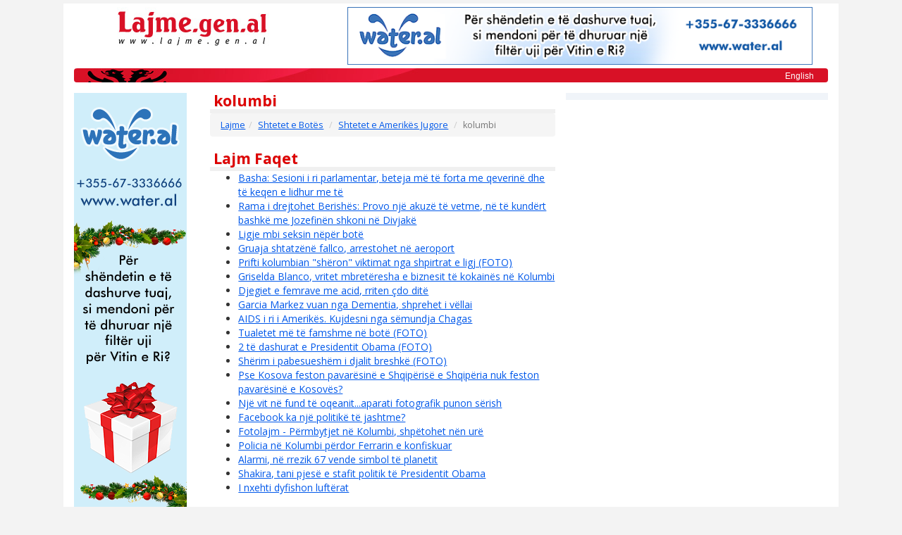

--- FILE ---
content_type: application/javascript
request_url: http://www.lajme.gen.al/v2/ay/js/lajmegenal.js
body_size: 3266
content:
/* -------------------------------- */
/*        www.lajme.gen.al          */
/* -------------------------------- */

function modal(id, title)
{
   var modal = '<div class="modal fade" id="' + id + '" tabindex="-1" role="dialog">'
        + '<div class="modal-dialog"><div class="modal-content"><div class="modal-header">'
        + '<button type="button" class="close" data-dismiss="modal">&times;</button>'
        + '<h4 class="modal-title">' + title + '</h4></div>'
        + '<div class="modal-body"></div>'
        + '</div></div></div>';
   
    $('body').append(modal);
    $('#' + id).modal('show');
    $('#' + id).on('hidden.bs.modal', function() {   $(this).remove();   });

}

function postAjax(dome, url, data)
{
	$(dome).html('<div id="ajaxLoaderMini"></div>');
    
	$.ajax({ 
            type    :'POST', 
            url     : kokAdres + url, 
            data    : data, 
            success : function(r) {  $(dome).html(r);             }, 
            error   : function()  {  $(dome).html('try again please.');  }
        });

}

function eminmisin(id, title, message, func)
{
   var modal = '<div class="modal fade" id="'+id+'" tabindex="-1" role="dialog">'
        +'<div class="modal-dialog"><div class="modal-content"><div class="modal-header">'
        +'<button type="button" class="close" data-dismiss="modal">&times;</button>'
        +'<h4 class="modal-title">' +title + '</h4></div>'
        +'<div class="modal-body"><p>'+message+'</p></div>'
		+'<div class="modal-footer">'
        +'<button type="button" class="btn btn-default" data-dismiss="modal">Anuloj</button>'
        +'<button type="button" class="btn btn-danger btn-ok">Fshij</button>'
        +'</div></div></div></div>';
   
    $('body').append(modal);
	
	$('#' + id).find('.btn-ok').attr('onclick', func);
	
    $('#' + id).modal('show');
    $('#' + id).on('hidden.bs.modal', function () {
			$(this).remove();
		});

}

function deleteComment(sid)
{
	$('#ysModal').modal('hide');
	
	$.ajax({
		type: 'POST',
		url: kokAdres + 'editor/yorumSil/',
		data: 'sid=' + sid,
		success: function(c) {
			if(c=='ok')	{
				$('#comment_'+sid).fadeOut("slow");
			} else {
				alert('ERROR:' + c);
			}			
		}
	});
}


$(document).ready(function(){
    $(document).on('click', '.openCommentForm', function() {
        modal('commentModal', $(this).text() );
        postAjax('#commentModal .modal-body', 'genel/yorumYaz/', 'url='+$(this).attr('data-url')+'&tarih='+$(this).attr('data-tarih'));
        
    });
     
    $(document).on('click', '.registerFormLink', function() {
        modal('registerModal', $(this).text() );
        postAjax('#registerModal .modal-body', 'member/register/');
    });    

    $(document).on('click', '.deleteCommentBtn', function(){
        var sid = $(this).attr('data-id');
        eminmisin(
                'ysModal', 
                'DELETE', 
                '<b>' + $(this).closest('li').find('.comment-head').text() + '</b> are you sure you want to delete?', 
                'deleteComment(\'' + sid + '\');'
                );
    });
    
});











































